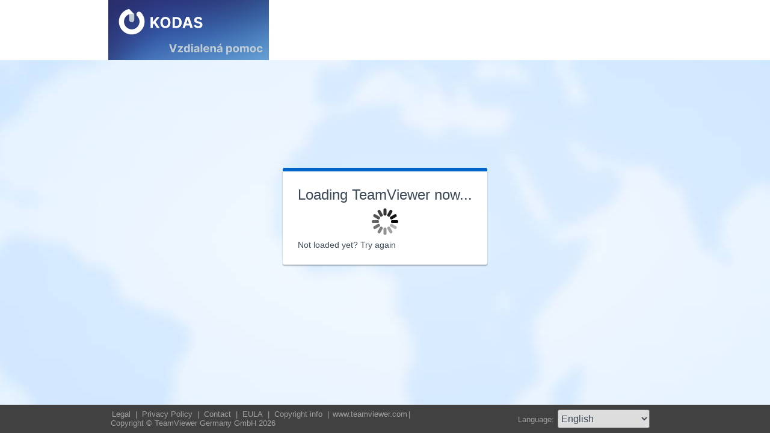

--- FILE ---
content_type: text/html; charset=utf-8
request_url: https://get.teamviewer.com/kodas
body_size: 3467
content:


<!DOCTYPE html PUBLIC "-//W3C//DTD XHTML 1.0 Transitional//EN" "http://www.w3.org/TR/xhtml1/DTD/xhtml1-transitional.dtd">

<html xmlns="http://www.w3.org/1999/xhtml">
<head><meta http-equiv="X-UA-Compatible" content="IE=edge,chrome=1" /><meta http-equiv="Content-Type" content="text/html; charset=utf-8" /><meta name="viewport" content="width=device-width" /><meta id="appleItunesMetaTag" name="apple-itunes-app" /><title>
	TeamViewer
</title>

	<link rel="stylesheet" type="text/css" href="/get/styles/stylesTv11.css?v=638767607704972572"/>
	<link rel="shortcut icon" type="image/x-icon" href="/favicon.ico?v=638301867190250332" />
	
	
	<script type="text/javascript" src="https://code.jquery.com/jquery-3.7.1.min.js"></script>
	<link rel="stylesheet" href="https://code.jquery.com/ui/1.13.2/themes/base/jquery-ui.css" />
	<script type="text/javascript" src="https://code.jquery.com/ui/1.13.2/jquery-ui.min.js"></script>
	<script defer type="text/javascript" src="/get/res/scripts/connect.js?v=637973712227716144"></script>

	<style type="text/css">
		.backgroundMiddle {
			background-image:url(/get/styles/background_globe.jpg?v=637973712227775983);
		}
		
	</style>

	
	<style type="text/css">
		.backgroundLineTop {
			display: none;
		}

		.backgroundTop {
			padding: 0 0;
			background-color: #0064c8;
		}

		.backgroundLineBottom {
			background: none;
			border-top: 1px solid #b7dbff;
			height: 0;
		}

		.footerLine a:hover, .footerLine a:visited, .footerLine a:active, .footerLine a:link {
			top: 0;
		}

		#tJoinUsing {
			display: block;
		}
	</style>
</head>
	
<body id="bodyTag">



	<div class="backgroundTop" style="background-color: #ffffff;">
		<div class="inner">
			<a id="linkLogo">
				<img class="tvQsLogo" src="https://get.teamviewer.com/common/logo/get.ashx?configID=6sebw4f&systemName=GetTeamviewerCom" alt="TeamViewer" title="TeamViewer"/>
			</a>
		</div>
	</div>
	<div class="backgroundMiddle fullHeight">
		<div class="inner fullHeight">
			<div class="backgroundWorldMap fullHeight">
				
	<script defer type="text/javascript" src="/js/spin.min.js?v=504911232000000000"></script>
	<script type="text/javascript">
		var configId = "6sebw4f";
		var version = "15";
		var isCustomModule = true;

		var requestParameter = {
			"ConfigId": configId,
			"Version": version,
			"IsCustomModule": isCustomModule,
			"Subdomain": "1",
			"ConnectionId": ""
		}

		$(window).on('load', function () {
			if (isCustomModule === true) {
				var opts = {
					top: '50%', // Top position relative to parent
					left: '50%', // Left position relative to parent
					position: 'relative'
				};
				var target = document.getElementById('mainBoxInner');
				var spinner = new Spinner(opts).spin(target);
				$.ajax({
					type: "POST",
					url: location.origin + "/api/CustomDesign",
					contentType: "application/json; charset=utf-8",
					data: JSON.stringify(requestParameter),
					dataType: "json",
					success: function (response) {
						spinner.stop();
						var timestamp = '';
						if (response.indexOf('?') >= 0) {
							timestamp = "&" + new Date().getTime();
						}

						$('#MasterBodyContent_btnRetry').attr('href', response + timestamp);
						window.location.replace(response);
					},
					failure: function () {
						spinner.stop();
						window.location.replace("https://www.teamviewer.com");
					}
				});
			}
		});

		function EditDownloadLink() {
			var url = $('#MasterBodyContent_btnRetry').attr('href');
			if (!(url.indexOf('?') >= 0)) {
				return;
			}
			var lastIndex = url.lastIndexOf('&');
			if (lastIndex !== -1) {
				url = url.substring(0, lastIndex);
			}
			var timestamp = new Date().getTime();
			url = url + "&" + timestamp;
			$('#MasterBodyContent_btnRetry').attr('href', url);
		}
	</script>
	<form method="post" action="get/Download.aspx" id="formMain">
<div class="aspNetHidden">
<input type="hidden" name="__VIEWSTATE" id="__VIEWSTATE" value="+uxPljLjN2DmBAUoHOOw8CcQ8AHvTcE1lk6FrYXQ5uZ00OMVIXLMKfaIgUXNAVO7iEHph2QkTAIE0VWiwgqkqLrSrNMuHDscitJ4rF3C8Woq0Oezfeza5pRIrmBkkAUZ43XrqM2fE4qJuUEvbYb/yksGkdoj4VBEEINJOMlkARFzaLuzWwp5Hb3EVA5fN0IeHEorsT5U+MGvyu2GZWNoAylcgDMZ4G2AJPaIWgzbrle9KB/BfUcxKwX9D0TIJFyXOdEWfdXjrtqX3LbaKZj8/2P8CE/[base64]/hnCae7MCJsgX66amQthEsXc4l9dTcRNdX2VhGt5F8GRnFnhGOWZHRZoB1pz2O3AVl1aFsSa/qv86WJz7vf2/ZjCb1+IR+m0i77yEaSC9Ps9GuMDuWJXMt02KM5WqW3zQGvUJQyJBzNwcDGtaXpAn8n3iKbHaaCWCHCqRMMmJhWERJKcMbZLeQn1SppF9LA3+2rPsWj2u3+JhLvtskqHjtCtZ5P8EgGdOuF8thrno8F6jLLhR/NfyZbZsRQG35K/aKc8d5h8pdBcMZqib7NDcE21SD4kKIi1qMqCJlv/rVRZu4bWJhUea5OOePCY5PZK8bQQo9sSUzYSmh94mxwxDKN2Gz/Yx4KRJB0yAYpaaSwy0c5LPJEX7zVoMnuoA8cbkfplkKLPuV7MPMyLbPEGn967kdCHh1J4h9zhtVKQZknjQaIhD3Mzwq4oJSX8pX29PZppK/gjhJ1hRkszdQDk89M7N4KiN+s3q32l57822YtVddkgmvEjBiCu3UFZaFzNrkCHq66xQyGu9+wy9I9d2hJjf3bAKevnQd8aO9aKZojxRMUR6ULQiUw/POVoYbpyRvgMU14x1BXxTnbU3mLU6OPRhUDynQB8sVqVhrgiF1VD6vbBjJlhbc8ZBFTP5W1ONwtRiMKhqyOXXir3xUjBHGxP4YwnCqC1WuJWXz3AdCiIr0jUZtTaxy06H/Jq3pONuXh2rC8FNon7MJ6KsCZMY5KWjRDwg/A66q/jT1YdoYyOd5JxgTcFto1YZ1pnsft4C/S9Pp+pAExr1UsaNJl6jmrpnK62FazpEsRWP9kHg4rYiA6N1fGJ3TqZVtSeCH27/4Z8DCz/LwTjAoM8D3MzaTfCRILoHV9KeIFADd23Js+xX1IBa5Sk/3+H5ZsFv2fG9jZ75c3L332go5Vd0vFDRRszvkMF99J0wmMvyUG52vAUfQnXe6IoxobozkJeXo3JUb9yS70xVakPN+e3QTfUrKty8PC/MGp/VzGxXi+9xHRMjtmSK9sWgg325pLYV0Z7tTyE3um2wnMrhXlOP9tjCqfiD+d5uKaqNZEKaN5Du5UmJbxKvvVMXUZcVNObVkT7SsApcNuzVclzMFyKGaQbEKACzzSa+5tuBTc8ngy9HyDDoECsHmD74uuI4vn05ELr2DRIKvRX41nbd7ZJBpz9tNJrd" />
</div>

<div class="aspNetHidden">

	<input type="hidden" name="__VIEWSTATEGENERATOR" id="__VIEWSTATEGENERATOR" value="C3107219" />
</div>
		<div class="centeredPanelContainer fullHeight">
			<div class="centeredPanelCell">
				<div class="centeredPanel">
					<div class="panelContent">
						<div class="textColumnMessage" >
							<div class="instructionsCaption">
								Loading TeamViewer now...
							</div>
							<div style="margin-top: 30px" id="mainBoxInner"></div><br/>
							<div style="margin-top: 15px">
								<span class="webConnectorLinkCaption" id="webConnectorLinkCaption">
									Not loaded yet?
								</span>
								<span class="webConnectorLink" id="webConnectorLink">
									<a id="MasterBodyContent_btnRetry" onclick="EditDownloadLink();">Try again</a>
								</span>
							</div>
						</div>
					</div>
				</div>
			</div>
		</div>
	</form>

			</div>
		</div>
	</div>
	<div class="footerArea">
		<div class="inner">
			

<script type="text/javascript">
	function changeLanguage(loc) {
		window.location = loc.options[loc.selectedIndex].value;
	}
</script>

<div class="footer">
	<div class="footerMenu">
		<p class="footerLine">
			<a href="https://www.teamviewer.com/en/address/" class="noWrap">
				<span id="Footer1_lImprint">Legal</span>
			</a>| 
			<a href="https://www.teamviewer.com/privacy-policy/" class="noWrap">
				<span id="Footer1_lPrivacyCookies">Privacy&nbsp;Policy</span>
			</a>| 
			<a href="https://www.teamviewer.com/support/contact/" class="noWrap">
				<span id="Footer1_lContact">Contact</span>
			</a>| 
			<a href="https://www.teamviewer.com/eula/" class="noWrap">
				<span id="Footer1_lEula">EULA</span>
			</a>| 
			<a href="https://www.teamviewer.com/link/?url=741273" target="_blank" class="noWrap">
				<span id="Footer1_lCopyrightInfo">Copyright info</span>
			</a>| 

			<a href="https://www.teamviewer.com/en/" class="noWrap">www.teamviewer.com</a>| 
			<span id="Footer1_lCopyright" class="noWrap">Copyright © TeamViewer Germany GmbH 2026</span>
		</p>
	</div>

	<div class="footerLanguage">
		<form action="" name="jump">
			<p style="margin: 0; padding: 0">
				<span>Language: </span>
				<select name="ctl00$Footer1$selLanguage" id="Footer1_selLanguage" onchange="changeLanguage(this)">
	<option selected="selected" value="/en/kodas">English</option>
	<option value="/ar/kodas">العربية</option>
	<option value="/cs/kodas">Česky</option>
	<option value="/da/kodas">Dansk</option>
	<option value="/de/kodas">Deutsch</option>
	<option value="/es/kodas">Espa&#241;ol</option>
	<option value="/fr/kodas">Fran&#231;ais</option>
	<option value="/hi/kodas">!language_hi!</option>
	<option value="/it/kodas">Italiano</option>
	<option value="/nl/kodas">Nederlands</option>
	<option value="/no/kodas">Norsk</option>
	<option value="/pl/kodas">Polski</option>
	<option value="/pt/kodas">Portugu&#234;s</option>
	<option value="/fi/kodas">Suomi</option>
	<option value="/sv/kodas">Svenska</option>
	<option value="/tr/kodas">T&#252;rk&#231;e</option>
	<option value="/ru/kodas">Русский</option>
	<option value="/ja/kodas">日本語</option>
	<option value="/ko/kodas">한국어</option>
	<option value="/zhcn/kodas">中文 (简体)</option>
	<option value="/ro/kodas">Rom&#226;nă</option>
	<option value="/uk/kodas">Українська</option>
	<option value="/hr/kodas">Hrvatski</option>
	<option value="/sk/kodas">Slovenčina</option>
	<option value="/sr/kodas">Srpski</option>
	<option value="/bg/kodas">Български</option>
	<option value="/hu/kodas">Magyar</option>
	<option value="/lt/kodas">Lietuvių</option>
	<option value="/zhtw/kodas">中文 (台灣)</option>
	<option value="/el/kodas">Ελληνικά</option>
	<option value="/vi/kodas">Tiếng Việt</option>
	<option value="/id/kodas">Bahasa Indonesia</option>
	<option value="/th/kodas">ไทย</option>
	<option value="/he/kodas">עברית</option>
</select>
			</p>
		</form>
	</div>

	<div style="clear: both;"></div>
</div>

		</div>
	</div>
</body>
</html>
